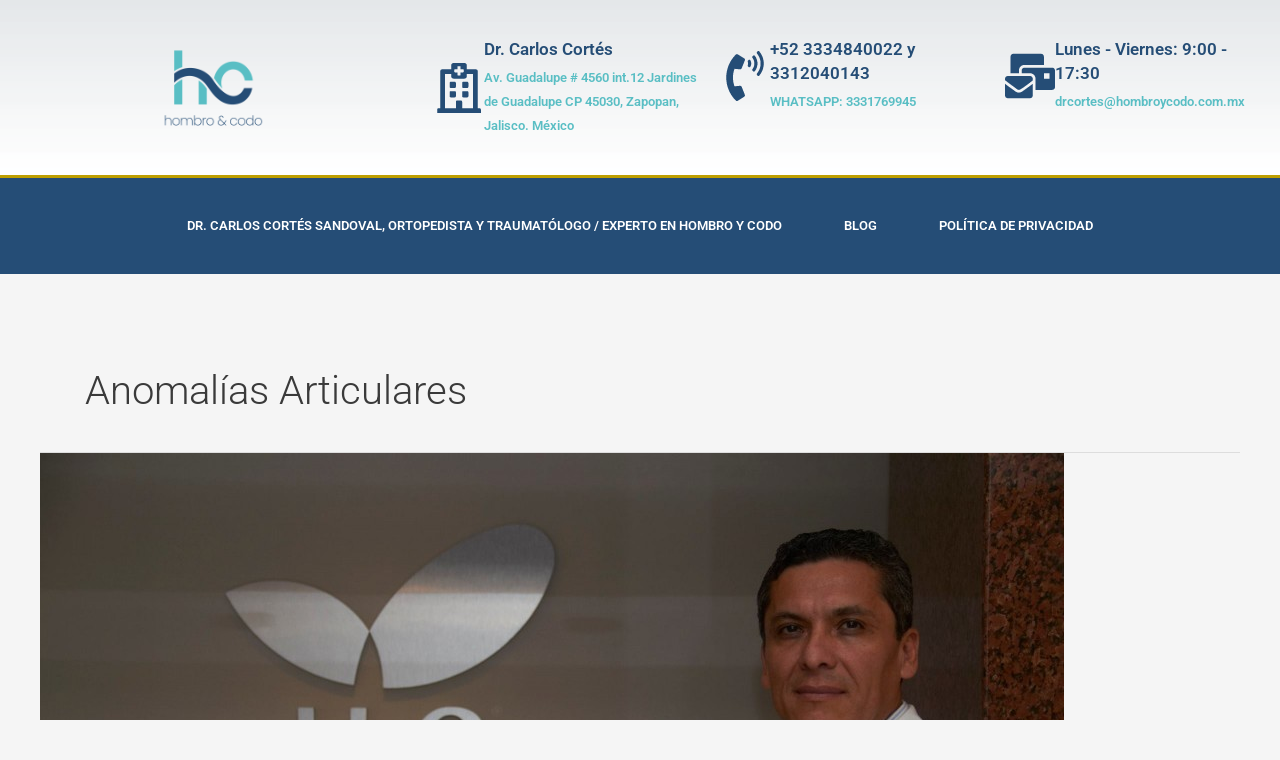

--- FILE ---
content_type: text/css
request_url: https://www.mihombroycodo.com.mx/wp-content/uploads/elementor/css/post-3426.css?ver=1760139048
body_size: 1235
content:
.elementor-3426 .elementor-element.elementor-element-5221ba15 > .elementor-container > .elementor-column > .elementor-widget-wrap{align-content:center;align-items:center;}.elementor-3426 .elementor-element.elementor-element-5221ba15:not(.elementor-motion-effects-element-type-background), .elementor-3426 .elementor-element.elementor-element-5221ba15 > .elementor-motion-effects-container > .elementor-motion-effects-layer{background-color:transparent;background-image:linear-gradient(180deg, rgba(194,203,210,0.33) 0%, #ffffff 100%);}.elementor-3426 .elementor-element.elementor-element-5221ba15 > .elementor-container{min-height:175px;}.elementor-3426 .elementor-element.elementor-element-5221ba15{transition:background 0.3s, border 0.3s, border-radius 0.3s, box-shadow 0.3s;}.elementor-3426 .elementor-element.elementor-element-5221ba15 > .elementor-background-overlay{transition:background 0.3s, border-radius 0.3s, opacity 0.3s;}.elementor-widget-theme-site-logo .widget-image-caption{color:var( --e-global-color-text );font-family:var( --e-global-typography-text-font-family ), Sans-serif;font-weight:var( --e-global-typography-text-font-weight );}.elementor-3426 .elementor-element.elementor-element-6e05ec5b{text-align:center;}.elementor-3426 .elementor-element.elementor-element-6e05ec5b img{width:120px;}.elementor-widget-icon-box.elementor-view-stacked .elementor-icon{background-color:var( --e-global-color-primary );}.elementor-widget-icon-box.elementor-view-framed .elementor-icon, .elementor-widget-icon-box.elementor-view-default .elementor-icon{fill:var( --e-global-color-primary );color:var( --e-global-color-primary );border-color:var( --e-global-color-primary );}.elementor-widget-icon-box .elementor-icon-box-title, .elementor-widget-icon-box .elementor-icon-box-title a{font-family:var( --e-global-typography-primary-font-family ), Sans-serif;font-weight:var( --e-global-typography-primary-font-weight );}.elementor-widget-icon-box .elementor-icon-box-title{color:var( --e-global-color-primary );}.elementor-widget-icon-box:has(:hover) .elementor-icon-box-title,
					 .elementor-widget-icon-box:has(:focus) .elementor-icon-box-title{color:var( --e-global-color-primary );}.elementor-widget-icon-box .elementor-icon-box-description{font-family:var( --e-global-typography-text-font-family ), Sans-serif;font-weight:var( --e-global-typography-text-font-weight );color:var( --e-global-color-text );}.elementor-3426 .elementor-element.elementor-element-4158b341 .elementor-icon-box-wrapper{align-items:center;}.elementor-3426 .elementor-element.elementor-element-4158b341{--icon-box-icon-margin:10px;}.elementor-3426 .elementor-element.elementor-element-4158b341 .elementor-icon-box-title{margin-block-end:5px;color:#254D76;}.elementor-3426 .elementor-element.elementor-element-4158b341.elementor-view-stacked .elementor-icon{background-color:#254D76;}.elementor-3426 .elementor-element.elementor-element-4158b341.elementor-view-framed .elementor-icon, .elementor-3426 .elementor-element.elementor-element-4158b341.elementor-view-default .elementor-icon{fill:#254D76;color:#254D76;border-color:#254D76;}.elementor-3426 .elementor-element.elementor-element-4158b341 .elementor-icon-box-title, .elementor-3426 .elementor-element.elementor-element-4158b341 .elementor-icon-box-title a{font-size:17px;}.elementor-3426 .elementor-element.elementor-element-4158b341 .elementor-icon-box-description{font-size:13px;font-weight:600;color:#59BEC4;}.elementor-3426 .elementor-element.elementor-element-623dfe76 .elementor-icon-box-wrapper{align-items:center;}.elementor-3426 .elementor-element.elementor-element-623dfe76{--icon-box-icon-margin:10px;}.elementor-3426 .elementor-element.elementor-element-623dfe76 .elementor-icon-box-title{margin-block-end:5px;color:#254D76;}.elementor-3426 .elementor-element.elementor-element-623dfe76.elementor-view-stacked .elementor-icon{background-color:#254D76;}.elementor-3426 .elementor-element.elementor-element-623dfe76.elementor-view-framed .elementor-icon, .elementor-3426 .elementor-element.elementor-element-623dfe76.elementor-view-default .elementor-icon{fill:#254D76;color:#254D76;border-color:#254D76;}.elementor-3426 .elementor-element.elementor-element-623dfe76 .elementor-icon-box-title, .elementor-3426 .elementor-element.elementor-element-623dfe76 .elementor-icon-box-title a{font-size:17px;}.elementor-3426 .elementor-element.elementor-element-623dfe76 .elementor-icon-box-description{font-size:13px;font-weight:600;color:#59BEC4;}.elementor-3426 .elementor-element.elementor-element-c2a44e3 .elementor-icon-box-wrapper{align-items:center;}.elementor-3426 .elementor-element.elementor-element-c2a44e3{--icon-box-icon-margin:10px;}.elementor-3426 .elementor-element.elementor-element-c2a44e3 .elementor-icon-box-title{margin-block-end:5px;color:#254D76;}.elementor-3426 .elementor-element.elementor-element-c2a44e3.elementor-view-stacked .elementor-icon{background-color:#254D76;}.elementor-3426 .elementor-element.elementor-element-c2a44e3.elementor-view-framed .elementor-icon, .elementor-3426 .elementor-element.elementor-element-c2a44e3.elementor-view-default .elementor-icon{fill:#254D76;color:#254D76;border-color:#254D76;}.elementor-3426 .elementor-element.elementor-element-c2a44e3 .elementor-icon-box-title, .elementor-3426 .elementor-element.elementor-element-c2a44e3 .elementor-icon-box-title a{font-size:17px;}.elementor-3426 .elementor-element.elementor-element-c2a44e3 .elementor-icon-box-description{font-size:13px;font-weight:600;color:#59BEC4;}.elementor-3426 .elementor-element.elementor-element-763a08c > .elementor-container > .elementor-column > .elementor-widget-wrap{align-content:center;align-items:center;}.elementor-3426 .elementor-element.elementor-element-763a08c:not(.elementor-motion-effects-element-type-background), .elementor-3426 .elementor-element.elementor-element-763a08c > .elementor-motion-effects-container > .elementor-motion-effects-layer{background-color:#254D76;}.elementor-3426 .elementor-element.elementor-element-763a08c > .elementor-container{max-width:1166px;}.elementor-3426 .elementor-element.elementor-element-763a08c{border-style:solid;border-width:3px 0px 0px 0px;border-color:#bf9f00;transition:background 0.3s, border 0.3s, border-radius 0.3s, box-shadow 0.3s;}.elementor-3426 .elementor-element.elementor-element-763a08c > .elementor-background-overlay{transition:background 0.3s, border-radius 0.3s, opacity 0.3s;}.elementor-widget-nav-menu .elementor-nav-menu .elementor-item{font-family:var( --e-global-typography-primary-font-family ), Sans-serif;font-weight:var( --e-global-typography-primary-font-weight );}.elementor-widget-nav-menu .elementor-nav-menu--main .elementor-item{color:var( --e-global-color-text );fill:var( --e-global-color-text );}.elementor-widget-nav-menu .elementor-nav-menu--main .elementor-item:hover,
					.elementor-widget-nav-menu .elementor-nav-menu--main .elementor-item.elementor-item-active,
					.elementor-widget-nav-menu .elementor-nav-menu--main .elementor-item.highlighted,
					.elementor-widget-nav-menu .elementor-nav-menu--main .elementor-item:focus{color:var( --e-global-color-accent );fill:var( --e-global-color-accent );}.elementor-widget-nav-menu .elementor-nav-menu--main:not(.e--pointer-framed) .elementor-item:before,
					.elementor-widget-nav-menu .elementor-nav-menu--main:not(.e--pointer-framed) .elementor-item:after{background-color:var( --e-global-color-accent );}.elementor-widget-nav-menu .e--pointer-framed .elementor-item:before,
					.elementor-widget-nav-menu .e--pointer-framed .elementor-item:after{border-color:var( --e-global-color-accent );}.elementor-widget-nav-menu{--e-nav-menu-divider-color:var( --e-global-color-text );}.elementor-widget-nav-menu .elementor-nav-menu--dropdown .elementor-item, .elementor-widget-nav-menu .elementor-nav-menu--dropdown  .elementor-sub-item{font-family:var( --e-global-typography-accent-font-family ), Sans-serif;font-weight:var( --e-global-typography-accent-font-weight );}.elementor-3426 .elementor-element.elementor-element-4ca71379 .elementor-menu-toggle{margin-right:auto;}.elementor-3426 .elementor-element.elementor-element-4ca71379 .elementor-nav-menu .elementor-item{font-size:13px;font-weight:600;text-transform:uppercase;}.elementor-3426 .elementor-element.elementor-element-4ca71379 .elementor-nav-menu--main .elementor-item{color:var( --e-global-color-24128356 );fill:var( --e-global-color-24128356 );padding-left:31px;padding-right:31px;padding-top:18px;padding-bottom:18px;}.elementor-3426 .elementor-element.elementor-element-4ca71379 .elementor-nav-menu--main .elementor-item:hover,
					.elementor-3426 .elementor-element.elementor-element-4ca71379 .elementor-nav-menu--main .elementor-item.elementor-item-active,
					.elementor-3426 .elementor-element.elementor-element-4ca71379 .elementor-nav-menu--main .elementor-item.highlighted,
					.elementor-3426 .elementor-element.elementor-element-4ca71379 .elementor-nav-menu--main .elementor-item:focus{color:#ffffff;}.elementor-3426 .elementor-element.elementor-element-4ca71379 .elementor-nav-menu--main:not(.e--pointer-framed) .elementor-item:before,
					.elementor-3426 .elementor-element.elementor-element-4ca71379 .elementor-nav-menu--main:not(.e--pointer-framed) .elementor-item:after{background-color:#59BEC4;}.elementor-3426 .elementor-element.elementor-element-4ca71379 .e--pointer-framed .elementor-item:before,
					.elementor-3426 .elementor-element.elementor-element-4ca71379 .e--pointer-framed .elementor-item:after{border-color:#59BEC4;}.elementor-3426 .elementor-element.elementor-element-4ca71379 .elementor-nav-menu--dropdown a:hover,
					.elementor-3426 .elementor-element.elementor-element-4ca71379 .elementor-nav-menu--dropdown a:focus,
					.elementor-3426 .elementor-element.elementor-element-4ca71379 .elementor-nav-menu--dropdown a.elementor-item-active,
					.elementor-3426 .elementor-element.elementor-element-4ca71379 .elementor-nav-menu--dropdown a.highlighted{background-color:#FF2783;}.elementor-3426 .elementor-element.elementor-element-4ca71379 .elementor-nav-menu--dropdown a.elementor-item-active{background-color:#FF2783;}.elementor-3426 .elementor-element.elementor-element-4ca71379 div.elementor-menu-toggle{color:#ffffff;}.elementor-3426 .elementor-element.elementor-element-4ca71379 div.elementor-menu-toggle svg{fill:#ffffff;}.elementor-theme-builder-content-area{height:400px;}.elementor-location-header:before, .elementor-location-footer:before{content:"";display:table;clear:both;}@media(max-width:1024px){.elementor-3426 .elementor-element.elementor-element-5221ba15{padding:0px 20px 0px 20px;}.elementor-3426 .elementor-element.elementor-element-4158b341 .elementor-icon-box-title, .elementor-3426 .elementor-element.elementor-element-4158b341 .elementor-icon-box-title a{font-size:13px;}.elementor-3426 .elementor-element.elementor-element-4158b341 .elementor-icon-box-description{font-size:10px;}.elementor-3426 .elementor-element.elementor-element-623dfe76 .elementor-icon-box-title, .elementor-3426 .elementor-element.elementor-element-623dfe76 .elementor-icon-box-title a{font-size:13px;}.elementor-3426 .elementor-element.elementor-element-623dfe76 .elementor-icon-box-description{font-size:10px;}.elementor-3426 .elementor-element.elementor-element-c2a44e3 .elementor-icon-box-title, .elementor-3426 .elementor-element.elementor-element-c2a44e3 .elementor-icon-box-title a{font-size:13px;}.elementor-3426 .elementor-element.elementor-element-c2a44e3 .elementor-icon-box-description{font-size:10px;}.elementor-3426 .elementor-element.elementor-element-763a08c{padding:10px 10px 10px 10px;}.elementor-3426 .elementor-element.elementor-element-4ca71379 .elementor-nav-menu--main > .elementor-nav-menu > li > .elementor-nav-menu--dropdown, .elementor-3426 .elementor-element.elementor-element-4ca71379 .elementor-nav-menu__container.elementor-nav-menu--dropdown{margin-top:13px !important;}}@media(max-width:767px){.elementor-3426 .elementor-element.elementor-element-5221ba15 > .elementor-container{min-height:100px;}.elementor-3426 .elementor-element.elementor-element-5221ba15{padding:20px 20px 20px 20px;}.elementor-3426 .elementor-element.elementor-element-5f9f8f2d > .elementor-element-populated{margin:0px 0px 0px 0px;--e-column-margin-right:0px;--e-column-margin-left:0px;padding:0px 0px 0px 0px;}.elementor-3426 .elementor-element.elementor-element-6e05ec5b{text-align:center;}.elementor-3426 .elementor-element.elementor-element-6e05ec5b img{width:80px;}.elementor-3426 .elementor-element.elementor-element-11e70f13{width:100%;}.elementor-3426 .elementor-element.elementor-element-3ec75461{width:33%;}.elementor-3426 .elementor-element.elementor-element-4158b341 .elementor-icon{font-size:25px;}.elementor-3426 .elementor-element.elementor-element-40a68a86{width:34%;}.elementor-3426 .elementor-element.elementor-element-623dfe76 .elementor-icon{font-size:25px;}.elementor-3426 .elementor-element.elementor-element-7ba7975e{width:33%;}.elementor-3426 .elementor-element.elementor-element-c2a44e3 .elementor-icon{font-size:25px;}.elementor-3426 .elementor-element.elementor-element-763a08c{padding:20px 20px 20px 20px;}.elementor-3426 .elementor-element.elementor-element-22876445{width:20%;}}@media(min-width:768px){.elementor-3426 .elementor-element.elementor-element-5f9f8f2d{width:33.158%;}.elementor-3426 .elementor-element.elementor-element-11e70f13{width:66.842%;}}@media(max-width:1024px) and (min-width:768px){.elementor-3426 .elementor-element.elementor-element-5f9f8f2d{width:20%;}.elementor-3426 .elementor-element.elementor-element-11e70f13{width:80%;}}